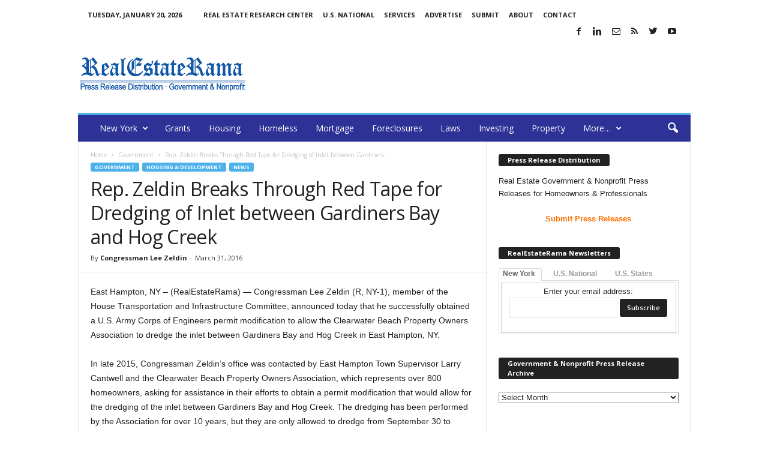

--- FILE ---
content_type: text/html; charset=UTF-8
request_url: https://newyork.realestaterama.com/rep-zeldin-breaks-through-red-tape-for-dredging-of-inlet-between-gardiners-bay-and-hog-creek-ID04201.html
body_size: 16651
content:
<!doctype html >
<!--[if IE 8]>    <html class="ie8" lang="en-US"> <![endif]-->
<!--[if IE 9]>    <html class="ie9" lang="en-US"> <![endif]-->
<!--[if gt IE 8]><!--> <html lang="en-US"> <!--<![endif]-->
<head>
    <title>Rep. Zeldin Breaks Through Red Tape for Dredging of Inlet between Gardiners Bay and Hog Creek | New York  RealEstateRama</title>
    <meta charset="UTF-8" />
    <meta name="viewport" content="width=device-width, initial-scale=1.0">
    <link rel="pingback" href="https://newyork.realestaterama.com/xmlrpc.php" />
    <link rel="icon" type="image/png" href="https://alabama.realestaterama.com/fav_rer-16-16.jpg"><link rel='dns-prefetch' href='//fonts.googleapis.com' />
<link rel='dns-prefetch' href='//s.w.org' />
<link rel='stylesheet' id='wp-block-library-css'  href='https://newyork.realestaterama.com/wp-includes/css/dist/block-library/style.min.css?ver=5.3.20' type='text/css' media='all' />
<link rel='stylesheet' id='google-fonts-style-css'  href='https://fonts.googleapis.com/css?family=Open+Sans%3A400%2C600%2C700%7CRoboto+Condensed%3A400%2C500%2C700&#038;display=swap&#038;ver=4.9.3' type='text/css' media='all' />
<link rel='stylesheet' id='td-theme-css'  href='https://newyork.realestaterama.com/wp-content/themes/nmny/style.css?ver=4.9.3' type='text/css' media='all' />
<style id='td-theme-inline-css' type='text/css'>
    
        @media (max-width: 767px) {
            .td-header-desktop-wrap {
                display: none;
            }
        }
        @media (min-width: 767px) {
            .td-header-mobile-wrap {
                display: none;
            }
        }
    
	
</style>
<link rel='stylesheet' id='td-legacy-framework-front-style-css'  href='https://newyork.realestaterama.com/wp-content/plugins/td-composer/legacy/Newsmag/assets/css/td_legacy_main.css?ver=1635eff777f3f984f6e7620a0dd3902b' type='text/css' media='all' />
<script type='text/javascript' src='https://newyork.realestaterama.com/wp-includes/js/jquery/jquery.js?ver=1.12.4-wp'></script>
<script type='text/javascript' src='https://newyork.realestaterama.com/wp-includes/js/jquery/jquery-migrate.min.js?ver=1.4.1'></script>
<link rel="canonical" href="https://newyork.realestaterama.com/rep-zeldin-breaks-through-red-tape-for-dredging-of-inlet-between-gardiners-bay-and-hog-creek-ID04201.html" />
<!--[if lt IE 9]><script src="https://cdnjs.cloudflare.com/ajax/libs/html5shiv/3.7.3/html5shiv.js"></script><![endif]-->
    			<script>
				window.tdwGlobal = {"adminUrl":"https:\/\/newyork.realestaterama.com\/wp-admin\/","wpRestNonce":"4dc0a599e7","wpRestUrl":"https:\/\/newyork.realestaterama.com\/wp-json\/","permalinkStructure":"\/%postname%-ID0%post_id%.html"};
			</script>
			
<!-- JS generated by theme -->

<script>
    
    

	    var tdBlocksArray = []; //here we store all the items for the current page

	    //td_block class - each ajax block uses a object of this class for requests
	    function tdBlock() {
		    this.id = '';
		    this.block_type = 1; //block type id (1-234 etc)
		    this.atts = '';
		    this.td_column_number = '';
		    this.td_current_page = 1; //
		    this.post_count = 0; //from wp
		    this.found_posts = 0; //from wp
		    this.max_num_pages = 0; //from wp
		    this.td_filter_value = ''; //current live filter value
		    this.is_ajax_running = false;
		    this.td_user_action = ''; // load more or infinite loader (used by the animation)
		    this.header_color = '';
		    this.ajax_pagination_infinite_stop = ''; //show load more at page x
	    }


        // td_js_generator - mini detector
        (function(){
            var htmlTag = document.getElementsByTagName("html")[0];

	        if ( navigator.userAgent.indexOf("MSIE 10.0") > -1 ) {
                htmlTag.className += ' ie10';
            }

            if ( !!navigator.userAgent.match(/Trident.*rv\:11\./) ) {
                htmlTag.className += ' ie11';
            }

	        if ( navigator.userAgent.indexOf("Edge") > -1 ) {
                htmlTag.className += ' ieEdge';
            }

            if ( /(iPad|iPhone|iPod)/g.test(navigator.userAgent) ) {
                htmlTag.className += ' td-md-is-ios';
            }

            var user_agent = navigator.userAgent.toLowerCase();
            if ( user_agent.indexOf("android") > -1 ) {
                htmlTag.className += ' td-md-is-android';
            }

            if ( -1 !== navigator.userAgent.indexOf('Mac OS X')  ) {
                htmlTag.className += ' td-md-is-os-x';
            }

            if ( /chrom(e|ium)/.test(navigator.userAgent.toLowerCase()) ) {
               htmlTag.className += ' td-md-is-chrome';
            }

            if ( -1 !== navigator.userAgent.indexOf('Firefox') ) {
                htmlTag.className += ' td-md-is-firefox';
            }

            if ( -1 !== navigator.userAgent.indexOf('Safari') && -1 === navigator.userAgent.indexOf('Chrome') ) {
                htmlTag.className += ' td-md-is-safari';
            }

            if( -1 !== navigator.userAgent.indexOf('IEMobile') ){
                htmlTag.className += ' td-md-is-iemobile';
            }

        })();




        var tdLocalCache = {};

        ( function () {
            "use strict";

            tdLocalCache = {
                data: {},
                remove: function (resource_id) {
                    delete tdLocalCache.data[resource_id];
                },
                exist: function (resource_id) {
                    return tdLocalCache.data.hasOwnProperty(resource_id) && tdLocalCache.data[resource_id] !== null;
                },
                get: function (resource_id) {
                    return tdLocalCache.data[resource_id];
                },
                set: function (resource_id, cachedData) {
                    tdLocalCache.remove(resource_id);
                    tdLocalCache.data[resource_id] = cachedData;
                }
            };
        })();

    
    
var td_viewport_interval_list=[{"limitBottom":767,"sidebarWidth":251},{"limitBottom":1023,"sidebarWidth":339}];
var td_animation_stack_effect="type0";
var tds_animation_stack=true;
var td_animation_stack_specific_selectors=".entry-thumb, img";
var td_animation_stack_general_selectors=".td-animation-stack img, .td-animation-stack .entry-thumb, .post img";
var tdc_is_installed="yes";
var td_ajax_url="https:\/\/newyork.realestaterama.com\/wp-admin\/admin-ajax.php?td_theme_name=Newsmag&v=4.9.3";
var td_get_template_directory_uri="https:\/\/newyork.realestaterama.com\/wp-content\/plugins\/td-composer\/legacy\/common";
var tds_snap_menu="";
var tds_logo_on_sticky="";
var tds_header_style="";
var td_please_wait="Please wait...";
var td_email_user_pass_incorrect="User or password incorrect!";
var td_email_user_incorrect="Email or username incorrect!";
var td_email_incorrect="Email incorrect!";
var tds_more_articles_on_post_enable="";
var tds_more_articles_on_post_time_to_wait="";
var tds_more_articles_on_post_pages_distance_from_top=0;
var tds_theme_color_site_wide="#4db2ec";
var tds_smart_sidebar="enabled";
var tdThemeName="Newsmag";
var td_magnific_popup_translation_tPrev="Previous (Left arrow key)";
var td_magnific_popup_translation_tNext="Next (Right arrow key)";
var td_magnific_popup_translation_tCounter="%curr% of %total%";
var td_magnific_popup_translation_ajax_tError="The content from %url% could not be loaded.";
var td_magnific_popup_translation_image_tError="The image #%curr% could not be loaded.";
var tdBlockNonce="92d890e4d1";
var tdDateNamesI18n={"month_names":["January","February","March","April","May","June","July","August","September","October","November","December"],"month_names_short":["Jan","Feb","Mar","Apr","May","Jun","Jul","Aug","Sep","Oct","Nov","Dec"],"day_names":["Sunday","Monday","Tuesday","Wednesday","Thursday","Friday","Saturday"],"day_names_short":["Sun","Mon","Tue","Wed","Thu","Fri","Sat"]};
var td_ad_background_click_link="";
var td_ad_background_click_target="";
</script>


<!-- Header style compiled by theme -->

<style>
    
.td-header-main-menu {
        background-color: #2e3296;
    }

    
    .td_module_10 .td-module-title a {
    	color: #1357a8;
    }
    
    .sf-menu > .td-menu-item > a {
        font-weight:normal;
	text-transform:none;
	
    }
    
    .td-excerpt,
    .td-module-excerpt {
        font-size:12px;
	
    }
</style>

<script>
  (function(i,s,o,g,r,a,m){i['GoogleAnalyticsObject']=r;i[r]=i[r]||function(){
  (i[r].q=i[r].q||[]).push(arguments)},i[r].l=1*new Date();a=s.createElement(o),
  m=s.getElementsByTagName(o)[0];a.async=1;a.src=g;m.parentNode.insertBefore(a,m)
  })(window,document,'script','https://www.google-analytics.com/analytics.js','ga');

  ga('create', 'UA-2084403-13', 'auto');
  ga('create', 'UA-2084403-1', 'auto', 'clientTracker');
  ga('send', 'pageview');
  ga('clientTracker.send', 'pageview');

</script>


<script type="application/ld+json">
    {
        "@context": "http://schema.org",
        "@type": "BreadcrumbList",
        "itemListElement": [
            {
                "@type": "ListItem",
                "position": 1,
                "item": {
                    "@type": "WebSite",
                    "@id": "https://newyork.realestaterama.com/",
                    "name": "Home"
                }
            },
            {
                "@type": "ListItem",
                "position": 2,
                    "item": {
                    "@type": "WebPage",
                    "@id": "https://newyork.realestaterama.com/government-2",
                    "name": "Government"
                }
            }
            ,{
                "@type": "ListItem",
                "position": 3,
                    "item": {
                    "@type": "WebPage",
                    "@id": "https://newyork.realestaterama.com/rep-zeldin-breaks-through-red-tape-for-dredging-of-inlet-between-gardiners-bay-and-hog-creek-ID04201.html",
                    "name": "Rep. Zeldin Breaks Through Red Tape for Dredging of Inlet between Gardiners..."                                
                }
            }    
        ]
    }
</script>
	<style id="tdw-css-placeholder"></style></head>

<body class="post-template-default single single-post postid-4201 single-format-standard rep-zeldin-breaks-through-red-tape-for-dredging-of-inlet-between-gardiners-bay-and-hog-creek global-block-template-1 td-animation-stack-type0 td-full-layout" itemscope="itemscope" itemtype="https://schema.org/WebPage">

        <div class="td-scroll-up"><i class="td-icon-menu-up"></i></div>

    <div class="td-menu-background"></div>
<div id="td-mobile-nav">
    <div class="td-mobile-container">
        <!-- mobile menu top section -->
        <div class="td-menu-socials-wrap">
            <!-- socials -->
            <div class="td-menu-socials">
                
        <span class="td-social-icon-wrap">
            <a target="_blank" href="https://www.facebook.com/RealEstateRama/" title="Facebook">
                <i class="td-icon-font td-icon-facebook"></i>
            </a>
        </span>
        <span class="td-social-icon-wrap">
            <a target="_blank" href="https://www.linkedin.com/in/realestaterama" title="Linkedin">
                <i class="td-icon-font td-icon-linkedin"></i>
            </a>
        </span>
        <span class="td-social-icon-wrap">
            <a target="_blank" href="https://groups.google.com/forum/#!forum/government-and-public-real-estate-news/join" title="Mail">
                <i class="td-icon-font td-icon-mail-1"></i>
            </a>
        </span>
        <span class="td-social-icon-wrap">
            <a target="_blank" href="/feed" title="RSS">
                <i class="td-icon-font td-icon-rss"></i>
            </a>
        </span>
        <span class="td-social-icon-wrap">
            <a target="_blank" href="https://twitter.com/realestaterama" title="Twitter">
                <i class="td-icon-font td-icon-twitter"></i>
            </a>
        </span>
        <span class="td-social-icon-wrap">
            <a target="_blank" href="https://www.youtube.com/channel/UCSRDjKM1GChsJD-6WuxvuuQ" title="Youtube">
                <i class="td-icon-font td-icon-youtube"></i>
            </a>
        </span>            </div>
            <!-- close button -->
            <div class="td-mobile-close">
                <a href="#"><i class="td-icon-close-mobile"></i></a>
            </div>
        </div>

        <!-- login section -->
        
        <!-- menu section -->
        <div class="td-mobile-content">
            <div class="menu-main-menu-container"><ul id="menu-main-menu" class="td-mobile-main-menu"><li id="menu-item-4568" class="menu-item menu-item-type-custom menu-item-object-custom menu-item-home menu-item-has-children menu-item-first menu-item-4568"><a href="https://newyork.realestaterama.com/">New York<i class="td-icon-menu-right td-element-after"></i></a>
<ul class="sub-menu">
	<li id="menu-item-4573" class="menu-item menu-item-type-custom menu-item-object-custom menu-item-4573"><a href="http://www.realestaterama.com/">U.S. National</a></li>
	<li id="menu-item-4898" class="menu-item menu-item-type-custom menu-item-object-custom menu-item-4898"><a href="http://states.realestaterama.com/">U.S. States</a></li>
	<li id="menu-item-4574" class="menu-item menu-item-type-custom menu-item-object-custom menu-item-4574"><a href="https://alabama.realestaterama.com/">Alabama</a></li>
	<li id="menu-item-4575" class="menu-item menu-item-type-custom menu-item-object-custom menu-item-4575"><a href="https://alaska.realestaterama.com/">Alaska</a></li>
	<li id="menu-item-4576" class="menu-item menu-item-type-custom menu-item-object-custom menu-item-4576"><a href="https://arizona.realestaterama.com">Arizona</a></li>
	<li id="menu-item-4577" class="menu-item menu-item-type-custom menu-item-object-custom menu-item-4577"><a href="https://arkansas.realestaterama.com/">Arkansas</a></li>
	<li id="menu-item-4569" class="menu-item menu-item-type-custom menu-item-object-custom menu-item-4569"><a href="https://california.realestaterama.com/">California</a></li>
	<li id="menu-item-4578" class="menu-item menu-item-type-custom menu-item-object-custom menu-item-4578"><a href="https://colorado.realestaterama.com/">Colorado</a></li>
	<li id="menu-item-4579" class="menu-item menu-item-type-custom menu-item-object-custom menu-item-4579"><a href="https://connecticut.realestaterama.com/">Connecticut</a></li>
	<li id="menu-item-4580" class="menu-item menu-item-type-custom menu-item-object-custom menu-item-4580"><a href="https://delaware.realestaterama.com/">Delaware</a></li>
	<li id="menu-item-4570" class="menu-item menu-item-type-custom menu-item-object-custom menu-item-4570"><a href="https://florida.realestaterama.com/">Florida</a></li>
	<li id="menu-item-4581" class="menu-item menu-item-type-custom menu-item-object-custom menu-item-4581"><a href="https://georgia.realestaterama.com/">Georgia</a></li>
	<li id="menu-item-4582" class="menu-item menu-item-type-custom menu-item-object-custom menu-item-4582"><a href="https://hawaii.realestaterama.com/">Hawaii</a></li>
	<li id="menu-item-4583" class="menu-item menu-item-type-custom menu-item-object-custom menu-item-4583"><a href="https://idaho.realestaterama.com/">Idaho</a></li>
	<li id="menu-item-4584" class="menu-item menu-item-type-custom menu-item-object-custom menu-item-4584"><a href="https://illinois.realestaterama.com/">Illinois</a></li>
	<li id="menu-item-4585" class="menu-item menu-item-type-custom menu-item-object-custom menu-item-4585"><a href="https://indiana.realestaterama.com/">Indiana</a></li>
	<li id="menu-item-4586" class="menu-item menu-item-type-custom menu-item-object-custom menu-item-4586"><a href="https://iowa.realestaterama.com/">Iowa</a></li>
	<li id="menu-item-4587" class="menu-item menu-item-type-custom menu-item-object-custom menu-item-4587"><a href="https://kansas.realestaterama.com/">Kansas</a></li>
	<li id="menu-item-4588" class="menu-item menu-item-type-custom menu-item-object-custom menu-item-4588"><a href="https://kentucky.realestaterama.com/">Kentucky</a></li>
	<li id="menu-item-4589" class="menu-item menu-item-type-custom menu-item-object-custom menu-item-4589"><a href="https://louisiana.realestaterama.com/">Louisiana</a></li>
	<li id="menu-item-4590" class="menu-item menu-item-type-custom menu-item-object-custom menu-item-4590"><a href="https://maine.realestaterama.com/">Maine</a></li>
	<li id="menu-item-4591" class="menu-item menu-item-type-custom menu-item-object-custom menu-item-4591"><a href="https://maryland.realestaterama.com/">Maryland</a></li>
	<li id="menu-item-4592" class="menu-item menu-item-type-custom menu-item-object-custom menu-item-4592"><a href="https://massachusetts.realestaterama.com/">Massachusetts</a></li>
	<li id="menu-item-4593" class="menu-item menu-item-type-custom menu-item-object-custom menu-item-4593"><a href="https://michigan.realestaterama.com/">Michigan</a></li>
	<li id="menu-item-4594" class="menu-item menu-item-type-custom menu-item-object-custom menu-item-4594"><a href="https://minnesota.realestaterama.com/">Minnesota</a></li>
	<li id="menu-item-4595" class="menu-item menu-item-type-custom menu-item-object-custom menu-item-4595"><a href="https://mississippi.realestaterama.com/">Mississippi</a></li>
	<li id="menu-item-4596" class="menu-item menu-item-type-custom menu-item-object-custom menu-item-4596"><a href="https://missouri.realestaterama.com/">Missouri</a></li>
	<li id="menu-item-4597" class="menu-item menu-item-type-custom menu-item-object-custom menu-item-4597"><a href="https://montana.realestaterama.com/">Montana</a></li>
	<li id="menu-item-4598" class="menu-item menu-item-type-custom menu-item-object-custom menu-item-4598"><a href="https://nebraska.realestaterama.com/">Nebraska</a></li>
	<li id="menu-item-4599" class="menu-item menu-item-type-custom menu-item-object-custom menu-item-4599"><a href="https://nevada.realestaterama.com/">Nevada</a></li>
	<li id="menu-item-4600" class="menu-item menu-item-type-custom menu-item-object-custom menu-item-4600"><a href="https://newhampshire.realestaterama.com/">New Hampshire</a></li>
	<li id="menu-item-4571" class="menu-item menu-item-type-custom menu-item-object-custom menu-item-4571"><a href="https://newjersey.realestaterama.com/">New Jersey</a></li>
	<li id="menu-item-4601" class="menu-item menu-item-type-custom menu-item-object-custom menu-item-4601"><a href="https://newmexico.realestaterama.com/">New Mexico</a></li>
	<li id="menu-item-4572" class="menu-item menu-item-type-custom menu-item-object-custom menu-item-home menu-item-4572"><a href="https://newyork.realestaterama.com/">New York</a></li>
	<li id="menu-item-4602" class="menu-item menu-item-type-custom menu-item-object-custom menu-item-4602"><a href="https://northcarolina.realestaterama.com/">North Carolina</a></li>
	<li id="menu-item-4603" class="menu-item menu-item-type-custom menu-item-object-custom menu-item-4603"><a href="https://northdakota.realestaterama.com/">North Dakota</a></li>
	<li id="menu-item-4604" class="menu-item menu-item-type-custom menu-item-object-custom menu-item-4604"><a href="https://ohio.realestaterama.com/">Ohio</a></li>
	<li id="menu-item-4605" class="menu-item menu-item-type-custom menu-item-object-custom menu-item-4605"><a href="https://oklahoma.realestaterama.com/">Oklahoma</a></li>
	<li id="menu-item-4606" class="menu-item menu-item-type-custom menu-item-object-custom menu-item-4606"><a href="https://oregon.realestaterama.com/">Oregon</a></li>
	<li id="menu-item-4607" class="menu-item menu-item-type-custom menu-item-object-custom menu-item-4607"><a href="http://pennsylvania.realestaterama.com/">Pennsylvania</a></li>
	<li id="menu-item-4608" class="menu-item menu-item-type-custom menu-item-object-custom menu-item-4608"><a href="http://rhodeisland.realestaterama.com/">Rhode Island</a></li>
	<li id="menu-item-4609" class="menu-item menu-item-type-custom menu-item-object-custom menu-item-4609"><a href="http://southcarolina.realestaterama.com/">South Carolina</a></li>
	<li id="menu-item-4610" class="menu-item menu-item-type-custom menu-item-object-custom menu-item-4610"><a href="http://southdakota.realestaterama.com/">South Dakota</a></li>
	<li id="menu-item-4611" class="menu-item menu-item-type-custom menu-item-object-custom menu-item-4611"><a href="http://tennessee.realestaterama.com/">Tennessee</a></li>
	<li id="menu-item-4612" class="menu-item menu-item-type-custom menu-item-object-custom menu-item-4612"><a href="http://texas.realestaterama.com/">Texas</a></li>
	<li id="menu-item-4613" class="menu-item menu-item-type-custom menu-item-object-custom menu-item-4613"><a href="http://utah.realestaterama.com/">Utah</a></li>
	<li id="menu-item-4614" class="menu-item menu-item-type-custom menu-item-object-custom menu-item-4614"><a href="http://vermont.realestaterama.com/">Vermont</a></li>
	<li id="menu-item-4615" class="menu-item menu-item-type-custom menu-item-object-custom menu-item-4615"><a href="http://virginia.realestaterama.com/">Virginia</a></li>
	<li id="menu-item-4616" class="menu-item menu-item-type-custom menu-item-object-custom menu-item-4616"><a href="http://washington.realestaterama.com/">Washington</a></li>
	<li id="menu-item-4617" class="menu-item menu-item-type-custom menu-item-object-custom menu-item-4617"><a href="http://westvirginia.realestaterama.com/">West Virginia</a></li>
	<li id="menu-item-4618" class="menu-item menu-item-type-custom menu-item-object-custom menu-item-4618"><a href="http://wisconsin.realestaterama.com/">Wisconsin</a></li>
	<li id="menu-item-4619" class="menu-item menu-item-type-custom menu-item-object-custom menu-item-4619"><a href="http://wyoming.realestaterama.com/">Wyoming</a></li>
</ul>
</li>
<li id="menu-item-4560" class="menu-item menu-item-type-taxonomy menu-item-object-category menu-item-4560"><a href="https://newyork.realestaterama.com/grants">Grants</a></li>
<li id="menu-item-4547" class="menu-item menu-item-type-taxonomy menu-item-object-category current-post-ancestor current-menu-parent current-post-parent menu-item-4547"><a title="Housing &#038; Development" href="https://newyork.realestaterama.com/housing-development">Housing</a></li>
<li id="menu-item-4561" class="menu-item menu-item-type-taxonomy menu-item-object-category menu-item-4561"><a title="Homeless &#038; Crisis Assistance" href="https://newyork.realestaterama.com/homeless-crisis-assistance">Homeless</a></li>
<li id="menu-item-4549" class="menu-item menu-item-type-taxonomy menu-item-object-category menu-item-4549"><a href="https://newyork.realestaterama.com/mortgage">Mortgage</a></li>
<li id="menu-item-4559" class="menu-item menu-item-type-taxonomy menu-item-object-category menu-item-4559"><a href="https://newyork.realestaterama.com/foreclosures">Foreclosures</a></li>
<li id="menu-item-4562" class="menu-item menu-item-type-taxonomy menu-item-object-category menu-item-4562"><a title="Laws &#038; Taxes" href="https://newyork.realestaterama.com/laws-taxes">Laws</a></li>
<li id="menu-item-4551" class="menu-item menu-item-type-taxonomy menu-item-object-category menu-item-4551"><a href="https://newyork.realestaterama.com/investing">Investing</a></li>
<li id="menu-item-4548" class="menu-item menu-item-type-taxonomy menu-item-object-category menu-item-4548"><a href="https://newyork.realestaterama.com/property-rentals-transactions">Property</a></li>
<li id="menu-item-4564" class="menu-item menu-item-type-custom menu-item-object-custom menu-item-has-children menu-item-4564"><a title="More categories:">More&#8230;<i class="td-icon-menu-right td-element-after"></i></a>
<ul class="sub-menu">
	<li id="menu-item-4565" class="menu-item menu-item-type-taxonomy menu-item-object-category menu-item-4565"><a href="https://newyork.realestaterama.com/education-training">Education &#038; Training</a></li>
	<li id="menu-item-4566" class="menu-item menu-item-type-taxonomy menu-item-object-category menu-item-4566"><a href="https://newyork.realestaterama.com/green-home">Green Home</a></li>
	<li id="menu-item-4567" class="menu-item menu-item-type-taxonomy menu-item-object-category menu-item-4567"><a href="https://newyork.realestaterama.com/insurance">Insurance</a></li>
	<li id="menu-item-4563" class="menu-item menu-item-type-taxonomy menu-item-object-category menu-item-4563"><a title="Marketing &#038; Statistics" href="https://newyork.realestaterama.com/marketing-statistics">Marketing &#038; Statistics</a></li>
	<li id="menu-item-4550" class="menu-item menu-item-type-taxonomy menu-item-object-category menu-item-4550"><a href="https://newyork.realestaterama.com/technology">Technology</a></li>
</ul>
</li>
</ul></div>        </div>
    </div>

    <!-- register/login section -->
            <div id="login-form-mobile" class="td-register-section">
            
            <div id="td-login-mob" class="td-login-animation td-login-hide-mob">
            	<!-- close button -->
	            <div class="td-login-close">
	                <a href="#" class="td-back-button"><i class="td-icon-read-down"></i></a>
	                <div class="td-login-title">Sign in</div>
	                <!-- close button -->
		            <div class="td-mobile-close">
		                <a href="#"><i class="td-icon-close-mobile"></i></a>
		            </div>
	            </div>
	            <div class="td-login-form-wrap">
	                <div class="td-login-panel-title"><span>Welcome!</span>Log into your account</div>
	                <div class="td_display_err"></div>
	                <div class="td-login-inputs"><input class="td-login-input" type="text" name="login_email" id="login_email-mob" value="" required><label>your username</label></div>
	                <div class="td-login-inputs"><input class="td-login-input" type="password" name="login_pass" id="login_pass-mob" value="" required><label>your password</label></div>
	                <input type="button" name="login_button" id="login_button-mob" class="td-login-button" value="LOG IN">
	                <div class="td-login-info-text"><a href="#" id="forgot-pass-link-mob">Forgot your password?</a></div>
	                
	                
                </div>
            </div>

            

            <div id="td-forgot-pass-mob" class="td-login-animation td-login-hide-mob">
                <!-- close button -->
	            <div class="td-forgot-pass-close">
	                <a href="#" class="td-back-button"><i class="td-icon-read-down"></i></a>
	                <div class="td-login-title">Password recovery</div>
	            </div>
	            <div class="td-login-form-wrap">
	                <div class="td-login-panel-title">Recover your password</div>
	                <div class="td_display_err"></div>
	                <div class="td-login-inputs"><input class="td-login-input" type="text" name="forgot_email" id="forgot_email-mob" value="" required><label>your email</label></div>
	                <input type="button" name="forgot_button" id="forgot_button-mob" class="td-login-button" value="Send My Pass">
                </div>
            </div>
        </div>
    </div>    <div class="td-search-background"></div>
<div class="td-search-wrap-mob">
	<div class="td-drop-down-search">
		<form method="get" class="td-search-form" action="https://newyork.realestaterama.com/">
			<!-- close button -->
			<div class="td-search-close">
				<a href="#"><i class="td-icon-close-mobile"></i></a>
			</div>
			<div role="search" class="td-search-input">
				<span>Search</span>
				<input id="td-header-search-mob" type="text" value="" name="s" autocomplete="off" />
			</div>
		</form>
		<div id="td-aj-search-mob"></div>
	</div>
</div>

    <div id="td-outer-wrap">
    
        <div class="td-outer-container">
        
            <!--
Header style 1
-->

<div class="td-header-container td-header-wrap td-header-style-1">
    <div class="td-header-row td-header-top-menu">
        
    <div class="td-top-bar-container top-bar-style-1">
        <div class="td-header-sp-top-menu">

            <div class="td_data_time">
            <div >

                Tuesday, January 20, 2026
            </div>
        </div>
    <div class="menu-top-container"><ul id="menu-status-menu" class="top-header-menu"><li id="menu-item-4558" class="menu-item menu-item-type-custom menu-item-object-custom menu-item-first td-menu-item td-normal-menu menu-item-4558"><a href="http://www.ifossicker.com/realestaterama/real-estate/">Real Estate Research Center</a></li>
<li id="menu-item-4557" class="menu-item menu-item-type-custom menu-item-object-custom td-menu-item td-normal-menu menu-item-4557"><a href="http://www.realestaterama.com/">U.S. National</a></li>
<li id="menu-item-4556" class="menu-item menu-item-type-custom menu-item-object-custom td-menu-item td-normal-menu menu-item-4556"><a href="http://www.realestaterama.com/services/">Services</a></li>
<li id="menu-item-4555" class="menu-item menu-item-type-custom menu-item-object-custom td-menu-item td-normal-menu menu-item-4555"><a href="http://www.realestaterama.com/advertise/">Advertise</a></li>
<li id="menu-item-4554" class="menu-item menu-item-type-custom menu-item-object-custom td-menu-item td-normal-menu menu-item-4554"><a href="http://submit.realestaterama.com/">Submit</a></li>
<li id="menu-item-4553" class="menu-item menu-item-type-custom menu-item-object-custom td-menu-item td-normal-menu menu-item-4553"><a href="http://www.realestaterama.com/about/">About</a></li>
<li id="menu-item-4552" class="menu-item menu-item-type-custom menu-item-object-custom td-menu-item td-normal-menu menu-item-4552"><a href="http://www.realestaterama.com/contact-us/">Contact</a></li>
</ul></div></div>            <div class="td-header-sp-top-widget">
        
        <span class="td-social-icon-wrap">
            <a target="_blank" href="https://www.facebook.com/RealEstateRama/" title="Facebook">
                <i class="td-icon-font td-icon-facebook"></i>
            </a>
        </span>
        <span class="td-social-icon-wrap">
            <a target="_blank" href="https://www.linkedin.com/in/realestaterama" title="Linkedin">
                <i class="td-icon-font td-icon-linkedin"></i>
            </a>
        </span>
        <span class="td-social-icon-wrap">
            <a target="_blank" href="https://groups.google.com/forum/#!forum/government-and-public-real-estate-news/join" title="Mail">
                <i class="td-icon-font td-icon-mail-1"></i>
            </a>
        </span>
        <span class="td-social-icon-wrap">
            <a target="_blank" href="/feed" title="RSS">
                <i class="td-icon-font td-icon-rss"></i>
            </a>
        </span>
        <span class="td-social-icon-wrap">
            <a target="_blank" href="https://twitter.com/realestaterama" title="Twitter">
                <i class="td-icon-font td-icon-twitter"></i>
            </a>
        </span>
        <span class="td-social-icon-wrap">
            <a target="_blank" href="https://www.youtube.com/channel/UCSRDjKM1GChsJD-6WuxvuuQ" title="Youtube">
                <i class="td-icon-font td-icon-youtube"></i>
            </a>
        </span>    </div>
        </div>

<!-- LOGIN MODAL -->

                <div  id="login-form" class="white-popup-block mfp-hide mfp-with-anim">
                    <div class="td-login-wrap">
                        <a href="#" class="td-back-button"><i class="td-icon-modal-back"></i></a>
                        <div id="td-login-div" class="td-login-form-div td-display-block">
                            <div class="td-login-panel-title">Sign in</div>
                            <div class="td-login-panel-descr">Welcome! Log into your account</div>
                            <div class="td_display_err"></div>
                            <div class="td-login-inputs"><input class="td-login-input" type="text" name="login_email" id="login_email" value="" required><label>your username</label></div>
	                        <div class="td-login-inputs"><input class="td-login-input" type="password" name="login_pass" id="login_pass" value="" required><label>your password</label></div>
                            <input type="button" name="login_button" id="login_button" class="wpb_button btn td-login-button" value="Login">
                            <div class="td-login-info-text"><a href="#" id="forgot-pass-link">Forgot your password? Get help</a></div>
                            
                            
                        </div>

                        

                         <div id="td-forgot-pass-div" class="td-login-form-div td-display-none">
                            <div class="td-login-panel-title">Password recovery</div>
                            <div class="td-login-panel-descr">Recover your password</div>
                            <div class="td_display_err"></div>
                            <div class="td-login-inputs"><input class="td-login-input" type="text" name="forgot_email" id="forgot_email" value="" required><label>your email</label></div>
                            <input type="button" name="forgot_button" id="forgot_button" class="wpb_button btn td-login-button" value="Send My Password">
                            <div class="td-login-info-text">A password will be e-mailed to you.</div>
                        </div>
                    </div>
                </div>
                    </div>

    <div class="td-header-row td-header-header">
        <div class="td-header-sp-logo">
                        <a class="td-main-logo" href="https://newyork.realestaterama.com/">
                <img src="https://alabama.realestaterama.com/logo_rer-272-90.png" alt="RealEstateRama - Professional Services · Government & Public Policy." title="RealEstateRama - Professional Services · Government & Public Policy."/>
                <span class="td-visual-hidden">New York  RealEstateRama</span>
            </a>
                </div>
        <div class="td-header-sp-rec">
            
<div class="td-header-ad-wrap  td-ad-m td-ad-tp td-ad-p">
    
 <!-- A generated by theme --> 

<script async src="//pagead2.googlesyndication.com/pagead/js/adsbygoogle.js"></script><div class="td-g-rec td-g-rec-id-header tdi_1_2ee td_block_template_1">
<script type="text/javascript">
var td_screen_width = document.body.clientWidth;

                    if ( td_screen_width >= 1024 ) {
                        /* large monitors */
                        document.write('<ins class="adsbygoogle" style="display:inline-block;width:728px;height:90px" data-ad-client="ca-pub-4765318478912403" data-ad-slot="8510941401"></ins>');
                        (adsbygoogle = window.adsbygoogle || []).push({});
                    }
            
                    if ( td_screen_width >= 768  && td_screen_width < 1024 ) {
                        /* portrait tablets */
                        document.write('<ins class="adsbygoogle" style="display:inline-block;width:468px;height:60px" data-ad-client="ca-pub-4765318478912403" data-ad-slot="8510941401"></ins>');
                        (adsbygoogle = window.adsbygoogle || []).push({});
                    }
                
                    if ( td_screen_width < 768 ) {
                        /* Phones */
                        document.write('<ins class="adsbygoogle" style="display:inline-block;width:320px;height:50px" data-ad-client="ca-pub-4765318478912403" data-ad-slot="8510941401"></ins>');
                        (adsbygoogle = window.adsbygoogle || []).push({});
                    }
                </script>
</div>

 <!-- end A --> 



</div>        </div>
    </div>

    <div class="td-header-menu-wrap">
        <div class="td-header-row td-header-border td-header-main-menu">
            <div id="td-header-menu" role="navigation">
    <div id="td-top-mobile-toggle"><a href="#"><i class="td-icon-font td-icon-mobile"></i></a></div>
    <div class="td-main-menu-logo td-logo-in-header">
        		<a class="td-mobile-logo td-sticky-disable" href="https://newyork.realestaterama.com/">
			<img src="https://alabama.realestaterama.com/logo_rer-moblie.png" alt="RealEstateRama - Professional Services · Government & Public Policy." title="RealEstateRama - Professional Services · Government & Public Policy."/>
		</a>
				<a class="td-header-logo td-sticky-disable" href="https://newyork.realestaterama.com/">
			<img src="https://alabama.realestaterama.com/logo_rer-272-90.png" alt="RealEstateRama - Professional Services · Government & Public Policy." title="RealEstateRama - Professional Services · Government & Public Policy."/>
		</a>
		    </div>
    <div class="menu-main-menu-container"><ul id="menu-main-menu-1" class="sf-menu"><li class="menu-item menu-item-type-custom menu-item-object-custom menu-item-home menu-item-has-children menu-item-first td-menu-item td-normal-menu menu-item-4568"><a href="https://newyork.realestaterama.com/">New York</a>
<ul class="sub-menu">
	<li class="menu-item menu-item-type-custom menu-item-object-custom td-menu-item td-normal-menu menu-item-4573"><a href="http://www.realestaterama.com/">U.S. National</a></li>
	<li class="menu-item menu-item-type-custom menu-item-object-custom td-menu-item td-normal-menu menu-item-4898"><a href="http://states.realestaterama.com/">U.S. States</a></li>
	<li class="menu-item menu-item-type-custom menu-item-object-custom td-menu-item td-normal-menu menu-item-4574"><a href="https://alabama.realestaterama.com/">Alabama</a></li>
	<li class="menu-item menu-item-type-custom menu-item-object-custom td-menu-item td-normal-menu menu-item-4575"><a href="https://alaska.realestaterama.com/">Alaska</a></li>
	<li class="menu-item menu-item-type-custom menu-item-object-custom td-menu-item td-normal-menu menu-item-4576"><a href="https://arizona.realestaterama.com">Arizona</a></li>
	<li class="menu-item menu-item-type-custom menu-item-object-custom td-menu-item td-normal-menu menu-item-4577"><a href="https://arkansas.realestaterama.com/">Arkansas</a></li>
	<li class="menu-item menu-item-type-custom menu-item-object-custom td-menu-item td-normal-menu menu-item-4569"><a href="https://california.realestaterama.com/">California</a></li>
	<li class="menu-item menu-item-type-custom menu-item-object-custom td-menu-item td-normal-menu menu-item-4578"><a href="https://colorado.realestaterama.com/">Colorado</a></li>
	<li class="menu-item menu-item-type-custom menu-item-object-custom td-menu-item td-normal-menu menu-item-4579"><a href="https://connecticut.realestaterama.com/">Connecticut</a></li>
	<li class="menu-item menu-item-type-custom menu-item-object-custom td-menu-item td-normal-menu menu-item-4580"><a href="https://delaware.realestaterama.com/">Delaware</a></li>
	<li class="menu-item menu-item-type-custom menu-item-object-custom td-menu-item td-normal-menu menu-item-4570"><a href="https://florida.realestaterama.com/">Florida</a></li>
	<li class="menu-item menu-item-type-custom menu-item-object-custom td-menu-item td-normal-menu menu-item-4581"><a href="https://georgia.realestaterama.com/">Georgia</a></li>
	<li class="menu-item menu-item-type-custom menu-item-object-custom td-menu-item td-normal-menu menu-item-4582"><a href="https://hawaii.realestaterama.com/">Hawaii</a></li>
	<li class="menu-item menu-item-type-custom menu-item-object-custom td-menu-item td-normal-menu menu-item-4583"><a href="https://idaho.realestaterama.com/">Idaho</a></li>
	<li class="menu-item menu-item-type-custom menu-item-object-custom td-menu-item td-normal-menu menu-item-4584"><a href="https://illinois.realestaterama.com/">Illinois</a></li>
	<li class="menu-item menu-item-type-custom menu-item-object-custom td-menu-item td-normal-menu menu-item-4585"><a href="https://indiana.realestaterama.com/">Indiana</a></li>
	<li class="menu-item menu-item-type-custom menu-item-object-custom td-menu-item td-normal-menu menu-item-4586"><a href="https://iowa.realestaterama.com/">Iowa</a></li>
	<li class="menu-item menu-item-type-custom menu-item-object-custom td-menu-item td-normal-menu menu-item-4587"><a href="https://kansas.realestaterama.com/">Kansas</a></li>
	<li class="menu-item menu-item-type-custom menu-item-object-custom td-menu-item td-normal-menu menu-item-4588"><a href="https://kentucky.realestaterama.com/">Kentucky</a></li>
	<li class="menu-item menu-item-type-custom menu-item-object-custom td-menu-item td-normal-menu menu-item-4589"><a href="https://louisiana.realestaterama.com/">Louisiana</a></li>
	<li class="menu-item menu-item-type-custom menu-item-object-custom td-menu-item td-normal-menu menu-item-4590"><a href="https://maine.realestaterama.com/">Maine</a></li>
	<li class="menu-item menu-item-type-custom menu-item-object-custom td-menu-item td-normal-menu menu-item-4591"><a href="https://maryland.realestaterama.com/">Maryland</a></li>
	<li class="menu-item menu-item-type-custom menu-item-object-custom td-menu-item td-normal-menu menu-item-4592"><a href="https://massachusetts.realestaterama.com/">Massachusetts</a></li>
	<li class="menu-item menu-item-type-custom menu-item-object-custom td-menu-item td-normal-menu menu-item-4593"><a href="https://michigan.realestaterama.com/">Michigan</a></li>
	<li class="menu-item menu-item-type-custom menu-item-object-custom td-menu-item td-normal-menu menu-item-4594"><a href="https://minnesota.realestaterama.com/">Minnesota</a></li>
	<li class="menu-item menu-item-type-custom menu-item-object-custom td-menu-item td-normal-menu menu-item-4595"><a href="https://mississippi.realestaterama.com/">Mississippi</a></li>
	<li class="menu-item menu-item-type-custom menu-item-object-custom td-menu-item td-normal-menu menu-item-4596"><a href="https://missouri.realestaterama.com/">Missouri</a></li>
	<li class="menu-item menu-item-type-custom menu-item-object-custom td-menu-item td-normal-menu menu-item-4597"><a href="https://montana.realestaterama.com/">Montana</a></li>
	<li class="menu-item menu-item-type-custom menu-item-object-custom td-menu-item td-normal-menu menu-item-4598"><a href="https://nebraska.realestaterama.com/">Nebraska</a></li>
	<li class="menu-item menu-item-type-custom menu-item-object-custom td-menu-item td-normal-menu menu-item-4599"><a href="https://nevada.realestaterama.com/">Nevada</a></li>
	<li class="menu-item menu-item-type-custom menu-item-object-custom td-menu-item td-normal-menu menu-item-4600"><a href="https://newhampshire.realestaterama.com/">New Hampshire</a></li>
	<li class="menu-item menu-item-type-custom menu-item-object-custom td-menu-item td-normal-menu menu-item-4571"><a href="https://newjersey.realestaterama.com/">New Jersey</a></li>
	<li class="menu-item menu-item-type-custom menu-item-object-custom td-menu-item td-normal-menu menu-item-4601"><a href="https://newmexico.realestaterama.com/">New Mexico</a></li>
	<li class="menu-item menu-item-type-custom menu-item-object-custom menu-item-home td-menu-item td-normal-menu menu-item-4572"><a href="https://newyork.realestaterama.com/">New York</a></li>
	<li class="menu-item menu-item-type-custom menu-item-object-custom td-menu-item td-normal-menu menu-item-4602"><a href="https://northcarolina.realestaterama.com/">North Carolina</a></li>
	<li class="menu-item menu-item-type-custom menu-item-object-custom td-menu-item td-normal-menu menu-item-4603"><a href="https://northdakota.realestaterama.com/">North Dakota</a></li>
	<li class="menu-item menu-item-type-custom menu-item-object-custom td-menu-item td-normal-menu menu-item-4604"><a href="https://ohio.realestaterama.com/">Ohio</a></li>
	<li class="menu-item menu-item-type-custom menu-item-object-custom td-menu-item td-normal-menu menu-item-4605"><a href="https://oklahoma.realestaterama.com/">Oklahoma</a></li>
	<li class="menu-item menu-item-type-custom menu-item-object-custom td-menu-item td-normal-menu menu-item-4606"><a href="https://oregon.realestaterama.com/">Oregon</a></li>
	<li class="menu-item menu-item-type-custom menu-item-object-custom td-menu-item td-normal-menu menu-item-4607"><a href="http://pennsylvania.realestaterama.com/">Pennsylvania</a></li>
	<li class="menu-item menu-item-type-custom menu-item-object-custom td-menu-item td-normal-menu menu-item-4608"><a href="http://rhodeisland.realestaterama.com/">Rhode Island</a></li>
	<li class="menu-item menu-item-type-custom menu-item-object-custom td-menu-item td-normal-menu menu-item-4609"><a href="http://southcarolina.realestaterama.com/">South Carolina</a></li>
	<li class="menu-item menu-item-type-custom menu-item-object-custom td-menu-item td-normal-menu menu-item-4610"><a href="http://southdakota.realestaterama.com/">South Dakota</a></li>
	<li class="menu-item menu-item-type-custom menu-item-object-custom td-menu-item td-normal-menu menu-item-4611"><a href="http://tennessee.realestaterama.com/">Tennessee</a></li>
	<li class="menu-item menu-item-type-custom menu-item-object-custom td-menu-item td-normal-menu menu-item-4612"><a href="http://texas.realestaterama.com/">Texas</a></li>
	<li class="menu-item menu-item-type-custom menu-item-object-custom td-menu-item td-normal-menu menu-item-4613"><a href="http://utah.realestaterama.com/">Utah</a></li>
	<li class="menu-item menu-item-type-custom menu-item-object-custom td-menu-item td-normal-menu menu-item-4614"><a href="http://vermont.realestaterama.com/">Vermont</a></li>
	<li class="menu-item menu-item-type-custom menu-item-object-custom td-menu-item td-normal-menu menu-item-4615"><a href="http://virginia.realestaterama.com/">Virginia</a></li>
	<li class="menu-item menu-item-type-custom menu-item-object-custom td-menu-item td-normal-menu menu-item-4616"><a href="http://washington.realestaterama.com/">Washington</a></li>
	<li class="menu-item menu-item-type-custom menu-item-object-custom td-menu-item td-normal-menu menu-item-4617"><a href="http://westvirginia.realestaterama.com/">West Virginia</a></li>
	<li class="menu-item menu-item-type-custom menu-item-object-custom td-menu-item td-normal-menu menu-item-4618"><a href="http://wisconsin.realestaterama.com/">Wisconsin</a></li>
	<li class="menu-item menu-item-type-custom menu-item-object-custom td-menu-item td-normal-menu menu-item-4619"><a href="http://wyoming.realestaterama.com/">Wyoming</a></li>
</ul>
</li>
<li class="menu-item menu-item-type-taxonomy menu-item-object-category td-menu-item td-normal-menu menu-item-4560"><a href="https://newyork.realestaterama.com/grants">Grants</a></li>
<li class="menu-item menu-item-type-taxonomy menu-item-object-category current-post-ancestor current-menu-parent current-post-parent td-menu-item td-normal-menu menu-item-4547"><a title="Housing &#038; Development" href="https://newyork.realestaterama.com/housing-development">Housing</a></li>
<li class="menu-item menu-item-type-taxonomy menu-item-object-category td-menu-item td-normal-menu menu-item-4561"><a title="Homeless &#038; Crisis Assistance" href="https://newyork.realestaterama.com/homeless-crisis-assistance">Homeless</a></li>
<li class="menu-item menu-item-type-taxonomy menu-item-object-category td-menu-item td-normal-menu menu-item-4549"><a href="https://newyork.realestaterama.com/mortgage">Mortgage</a></li>
<li class="menu-item menu-item-type-taxonomy menu-item-object-category td-menu-item td-normal-menu menu-item-4559"><a href="https://newyork.realestaterama.com/foreclosures">Foreclosures</a></li>
<li class="menu-item menu-item-type-taxonomy menu-item-object-category td-menu-item td-normal-menu menu-item-4562"><a title="Laws &#038; Taxes" href="https://newyork.realestaterama.com/laws-taxes">Laws</a></li>
<li class="menu-item menu-item-type-taxonomy menu-item-object-category td-menu-item td-normal-menu menu-item-4551"><a href="https://newyork.realestaterama.com/investing">Investing</a></li>
<li class="menu-item menu-item-type-taxonomy menu-item-object-category td-menu-item td-normal-menu menu-item-4548"><a href="https://newyork.realestaterama.com/property-rentals-transactions">Property</a></li>
<li class="menu-item menu-item-type-custom menu-item-object-custom menu-item-has-children td-menu-item td-normal-menu menu-item-4564"><a title="More categories:">More&#8230;</a>
<ul class="sub-menu">
	<li class="menu-item menu-item-type-taxonomy menu-item-object-category td-menu-item td-normal-menu menu-item-4565"><a href="https://newyork.realestaterama.com/education-training">Education &#038; Training</a></li>
	<li class="menu-item menu-item-type-taxonomy menu-item-object-category td-menu-item td-normal-menu menu-item-4566"><a href="https://newyork.realestaterama.com/green-home">Green Home</a></li>
	<li class="menu-item menu-item-type-taxonomy menu-item-object-category td-menu-item td-normal-menu menu-item-4567"><a href="https://newyork.realestaterama.com/insurance">Insurance</a></li>
	<li class="menu-item menu-item-type-taxonomy menu-item-object-category td-menu-item td-normal-menu menu-item-4563"><a title="Marketing &#038; Statistics" href="https://newyork.realestaterama.com/marketing-statistics">Marketing &#038; Statistics</a></li>
	<li class="menu-item menu-item-type-taxonomy menu-item-object-category td-menu-item td-normal-menu menu-item-4550"><a href="https://newyork.realestaterama.com/technology">Technology</a></li>
</ul>
</li>
</ul></div></div>

<div class="td-search-wrapper">
    <div id="td-top-search">
        <!-- Search -->
        <div class="header-search-wrap">
            <div class="dropdown header-search">
                <a id="td-header-search-button" href="#" role="button" class="dropdown-toggle " data-toggle="dropdown"><i class="td-icon-search"></i></a>
                <a id="td-header-search-button-mob" href="#" role="button" class="dropdown-toggle " data-toggle="dropdown"><i class="td-icon-search"></i></a>
            </div>
        </div>
    </div>
</div>

<div class="header-search-wrap">
	<div class="dropdown header-search">
		<div class="td-drop-down-search">
			<form method="get" class="td-search-form" action="https://newyork.realestaterama.com/">
				<div role="search" class="td-head-form-search-wrap">
					<input class="needsclick" id="td-header-search" type="text" value="" name="s" autocomplete="off" /><input class="wpb_button wpb_btn-inverse btn" type="submit" id="td-header-search-top" value="Search" />
				</div>
			</form>
			<div id="td-aj-search"></div>
		</div>
	</div>
</div>        </div>
    </div>
</div>
    <div class="td-container td-post-template-default">
        <div class="td-container-border">
            <div class="td-pb-row">
                                        <div class="td-pb-span8 td-main-content" role="main">
                            <div class="td-ss-main-content">
                                

    <article id="post-4201" class="post-4201 post type-post status-publish format-standard has-post-thumbnail hentry category-government-2 category-housing-development category-news" itemscope itemtype="https://schema.org/Article"47>
        <div class="td-post-header td-pb-padding-side">
            <div class="entry-crumbs"><span><a title="" class="entry-crumb" href="https://newyork.realestaterama.com/">Home</a></span> <i class="td-icon-right td-bread-sep"></i> <span><a title="View all posts in Government" class="entry-crumb" href="https://newyork.realestaterama.com/government-2">Government</a></span> <i class="td-icon-right td-bread-sep td-bred-no-url-last"></i> <span class="td-bred-no-url-last">Rep. Zeldin Breaks Through Red Tape for Dredging of Inlet between Gardiners...</span></div>
            <!-- category --><ul class="td-category"><li class="entry-category"><a  href="https://newyork.realestaterama.com/government-2">Government</a></li><li class="entry-category"><a  href="https://newyork.realestaterama.com/housing-development">Housing &amp; Development</a></li><li class="entry-category"><a  href="https://newyork.realestaterama.com/news">News</a></li></ul>
            <header>
                <h1 class="entry-title">Rep. Zeldin Breaks Through Red Tape for Dredging of Inlet between Gardiners Bay and Hog Creek</h1>

                

                <div class="meta-info">

                    <!-- author --><div class="td-post-author-name"><div class="td-author-by">By</div> <a href="https://newyork.realestaterama.com/author/zeldin">Congressman Lee Zeldin</a><div class="td-author-line"> - </div> </div>                    <!-- date --><span class="td-post-date"><time class="entry-date updated td-module-date" >March 31, 2016</time></span>                    <!-- modified date -->                    <!-- views -->                    <!-- comments -->                </div>
            </header>
        </div>

        
        <div class="td-post-content td-pb-padding-side">

        <!-- image -->
        <!-- content --><p>East Hampton, NY &#8211; (RealEstateRama) &#8212; Congressman Lee Zeldin (R, NY-1), member of the House Transportation and Infrastructure Committee, announced today that he successfully obtained a U.S. Army Corps of Engineers permit modification to allow the Clearwater Beach Property Owners Association to dredge the inlet between Gardiners Bay and Hog Creek in East Hampton, NY.<span id="more-4201"></span></p>
<p>In late 2015, Congressman Zeldin’s office was contacted by East Hampton Town Supervisor Larry Cantwell and the Clearwater Beach Property Owners Association, which represents over 800 homeowners, asking for assistance in their efforts to obtain a permit modification that would allow for the dredging of the inlet between Gardiners Bay and Hog Creek. The dredging has been performed by the Association for over 10 years, but they are only allowed to dredge from September 30 to January 15 of each calendar year, a timeframe intended to protect the spawning of winter flounder. Due to unfavorable weather during the late winter and early spring of 2015, the channel was filled in with coarse sand and gravel, which has made it difficult to navigate the channel. The Association needed to obtain a permit to dredge this area in order to maintain the channel properly.</p>
<p><strong>Congressman Lee Zeldin</strong> said, “Through discussions with the Army Corps of Engineers, U.S. Fish and Wildlife Services, New York State Department of Environmental Conservation, East Hampton Town and Clearwater Beach Property Owners Association, my office was able to secure the approval of a project to dredge the inlet between Gardiners Bay and Hog Creek. The dredging, which began on March 30 and will end today, on March 31, will ensure the channel is maintained properly, safeguarding our environment and abundance of natural resources, while ensuring the safety of those who live near and travel the channel.”</p>
<p><strong>East Hampton Town Supervisor Larry Cantwell </strong>said, “The shoaling at Hog Creek Inlet would have threatened the water quality of this Trustee-owned bottomland and boat access to the two marinas without this modest dredging project. Congressman Lee Zeldin’s efforts to help secure this one-time Army Corps of Engineers exemption made their approval consistent with the New York State DEC and Town dredging permits.”</p>
<p><strong>Gerry Giliberti, President of the Clearwater Beach Property Owners Association</strong>, said, “On behalf of over 800 families in the Clearwater Beach community, I would like to thank the offices of Congressman Lee Zeldin and East Hampton Supervisor Larry Cantwell for assisting our community in obtaining the federal, state and town permits for our Hog Creek to Gardiners Bay channel dredging. In addition, thanks goes to Principal Planner, Jim Walker, of Inter-Science who has helped coordinate and apprise these officials of the extremely complex approval processes that are needed for this maintenance dredging project. The members of our community strive to preserve and improve our seaside environment and are grateful for the efforts made by our governmental representatives to help us when we need it.”</p>
<p><strong>James L. Walker, Principal Planner of the Clearwater Beach Property Owner&#8217;s Association</strong>, said, “Thank you to Congressman Lee Zeldin and his staff, and to Supervisor Larry Cantwell. As a result of their collective assistance, the channel from Hog Creek to Gardiners Bay is being dredged with permits issued by federal, state and town officials; despite serious regulatory agency hurdles and time constraints that complicated the approval process.  As a result, the maintenance dredging of this municipal water body will proceed and the tidal exchange between the creek and bay will continue in a manner which will benefit the environment and allow safe navigation.”</p>

 <!-- A generated by theme --> 

<script async src="//pagead2.googlesyndication.com/pagead/js/adsbygoogle.js"></script><div class="td-g-rec td-g-rec-id-content_bottom tdi_2_066 td_block_template_1">
<script type="text/javascript">
var td_screen_width = document.body.clientWidth;

                    if ( td_screen_width >= 1024 ) {
                        /* large monitors */
                        document.write('<ins class="adsbygoogle" style="display:inline-block;width:468px;height:60px" data-ad-client="ca-pub-4765318478912403" data-ad-slot="5509231618"></ins>');
                        (adsbygoogle = window.adsbygoogle || []).push({});
                    }
            
                    if ( td_screen_width >= 768  && td_screen_width < 1024 ) {
                        /* portrait tablets */
                        document.write('<ins class="adsbygoogle" style="display:inline-block;width:468px;height:60px" data-ad-client="ca-pub-4765318478912403" data-ad-slot="5509231618"></ins>');
                        (adsbygoogle = window.adsbygoogle || []).push({});
                    }
                
                    if ( td_screen_width < 768 ) {
                        /* Phones */
                        document.write('<ins class="adsbygoogle" style="display:inline-block;width:300px;height:250px" data-ad-client="ca-pub-4765318478912403" data-ad-slot="5509231618"></ins>');
                        (adsbygoogle = window.adsbygoogle || []).push({});
                    }
                </script>
</div>

 <!-- end A --> 

        </div>


        <footer>
            <!-- post pagination -->            <!-- review -->
            <div class="td-post-source-tags td-pb-padding-side">
                <!-- source via -->                <!-- tags -->            </div>

            <div class="td-post-sharing-bottom td-pb-padding-side"><div class="td-post-sharing-classic"><iframe frameBorder="0" src="https://www.facebook.com/plugins/like.php?href=https://newyork.realestaterama.com/rep-zeldin-breaks-through-red-tape-for-dredging-of-inlet-between-gardiners-bay-and-hog-creek-ID04201.html&amp;layout=button_count&amp;show_faces=false&amp;width=105&amp;action=like&amp;colorscheme=light&amp;height=21" style="border:none; overflow:hidden; width:105px; height:21px; background-color:transparent;"></iframe></div><div id="td_social_sharing_article_bottom" class="td-post-sharing td-ps-bg td-ps-notext td-post-sharing-style1 "><div class="td-post-sharing-visible"><a class="td-social-sharing-button td-social-sharing-button-js td-social-network td-social-facebook" href="https://www.facebook.com/sharer.php?u=https%3A%2F%2Fnewyork.realestaterama.com%2Frep-zeldin-breaks-through-red-tape-for-dredging-of-inlet-between-gardiners-bay-and-hog-creek-ID04201.html">
                                        <div class="td-social-but-icon"><i class="td-icon-facebook"></i></div>
                                        <div class="td-social-but-text">Facebook</div>
                                    </a><a class="td-social-sharing-button td-social-sharing-button-js td-social-network td-social-twitter" href="https://twitter.com/intent/tweet?text=Rep.+Zeldin+Breaks+Through+Red+Tape+for+Dredging+of+Inlet+between+Gardiners+Bay+and+Hog+Creek&url=https%3A%2F%2Fnewyork.realestaterama.com%2Frep-zeldin-breaks-through-red-tape-for-dredging-of-inlet-between-gardiners-bay-and-hog-creek-ID04201.html&via=New+York++RealEstateRama">
                                        <div class="td-social-but-icon"><i class="td-icon-twitter"></i></div>
                                        <div class="td-social-but-text">Twitter</div>
                                    </a><a class="td-social-sharing-button td-social-sharing-button-js td-social-network td-social-pinterest" href="https://pinterest.com/pin/create/button/?url=https://newyork.realestaterama.com/rep-zeldin-breaks-through-red-tape-for-dredging-of-inlet-between-gardiners-bay-and-hog-creek-ID04201.html&amp;media=https://newyork.realestaterama.com/files/2017/07/Lee-Michael-Zeldin.jpg&description=Rep.+Zeldin+Breaks+Through+Red+Tape+for+Dredging+of+Inlet+between+Gardiners+Bay+and+Hog+Creek">
                                        <div class="td-social-but-icon"><i class="td-icon-pinterest"></i></div>
                                        <div class="td-social-but-text">Pinterest</div>
                                    </a><a class="td-social-sharing-button td-social-sharing-button-js td-social-network td-social-whatsapp" href="whatsapp://send?text=Rep.+Zeldin+Breaks+Through+Red+Tape+for+Dredging+of+Inlet+between+Gardiners+Bay+and+Hog+Creek %0A%0A https://newyork.realestaterama.com/rep-zeldin-breaks-through-red-tape-for-dredging-of-inlet-between-gardiners-bay-and-hog-creek-ID04201.html">
                                        <div class="td-social-but-icon"><i class="td-icon-whatsapp"></i></div>
                                        <div class="td-social-but-text">WhatsApp</div>
                                    </a></div><div class="td-social-sharing-hidden"><ul class="td-pulldown-filter-list"></ul><a class="td-social-sharing-button td-social-handler td-social-expand-tabs" href="#" data-block-uid="td_social_sharing_article_bottom">
                                    <div class="td-social-but-icon"><i class="td-icon-plus td-social-expand-tabs-icon"></i></div>
                                </a></div></div></div>            <!-- next prev --><div class="td-block-row td-post-next-prev"><div class="td-block-span6 td-post-prev-post"><div class="td-post-next-prev-content"><span>Previous article</span><a href="https://newyork.realestaterama.com/ulster-county-executive-mike-hein-proposes-local-laws-to-increase-property-tax-exemptions-for-veterans-ID04197.html">Ulster County Executive Mike Hein Proposes Local Laws To Increase Property Tax Exemptions For Veterans</a></div></div><div class="td-next-prev-separator"></div><div class="td-block-span6 td-post-next-post"><div class="td-post-next-prev-content"><span>Next article</span><a href="https://newyork.realestaterama.com/congressman-higgins-renu-niagara-invite-public-to-visit-volunteer-fair-stay-for-progress-ID04213.html">Congressman Higgins &#038; ReNU Niagara Invite Public to Visit Volunteer Fair, Stay for Progress</a></div></div></div>            <!-- author box --><div class="td-author-name vcard author" style="display: none"><span class="fn"><a href="https://newyork.realestaterama.com/author/zeldin">Congressman Lee Zeldin</a></span></div>	        <!-- meta --><span class="td-page-meta" itemprop="author" itemscope itemtype="https://schema.org/Person"><meta itemprop="name" content="Congressman Lee Zeldin"></span><meta itemprop="datePublished" content="2016-03-31T18:14:33-07:00"><meta itemprop="dateModified" content="2021-12-24T07:44:00-07:00"><meta itemscope itemprop="mainEntityOfPage" itemType="https://schema.org/WebPage" itemid="https://newyork.realestaterama.com/rep-zeldin-breaks-through-red-tape-for-dredging-of-inlet-between-gardiners-bay-and-hog-creek-ID04201.html"/><span class="td-page-meta" itemprop="publisher" itemscope itemtype="https://schema.org/Organization"><span class="td-page-meta" itemprop="logo" itemscope itemtype="https://schema.org/ImageObject"><meta itemprop="url" content="https://alabama.realestaterama.com/logo_rer-272-90.png"></span><meta itemprop="name" content="New York  RealEstateRama"></span><meta itemprop="headline " content="Rep. Zeldin Breaks Through Red Tape for Dredging of Inlet between Gardiners Bay and Hog Creek"><span class="td-page-meta" itemprop="image" itemscope itemtype="https://schema.org/ImageObject"><meta itemprop="url" content="https://newyork.realestaterama.com/files/2017/07/Lee-Michael-Zeldin.jpg"><meta itemprop="width" content="330"><meta itemprop="height" content="409"></span>        </footer>

    </article> <!-- /.post -->

    <script>var block_tdi_3_689 = new tdBlock();
block_tdi_3_689.id = "tdi_3_689";
block_tdi_3_689.atts = '{"limit":3,"ajax_pagination":"next_prev","live_filter":"cur_post_same_tags","td_ajax_filter_type":"td_custom_related","class":"tdi_3_689","td_column_number":3,"live_filter_cur_post_id":4201,"live_filter_cur_post_author":"1512","block_template_id":"","header_color":"","ajax_pagination_infinite_stop":"","offset":"","td_ajax_preloading":"","td_filter_default_txt":"","td_ajax_filter_ids":"","el_class":"","color_preset":"","border_top":"","css":"","tdc_css":"","tdc_css_class":"tdi_3_689","tdc_css_class_style":"tdi_3_689_rand_style"}';
block_tdi_3_689.td_column_number = "3";
block_tdi_3_689.block_type = "td_block_related_posts";
block_tdi_3_689.post_count = "3";
block_tdi_3_689.found_posts = "3915";
block_tdi_3_689.header_color = "";
block_tdi_3_689.ajax_pagination_infinite_stop = "";
block_tdi_3_689.max_num_pages = "1305";
tdBlocksArray.push(block_tdi_3_689);
</script><div class="td_block_wrap td_block_related_posts tdi_3_689 td_with_ajax_pagination td-pb-border-top td_block_template_1"  data-td-block-uid="tdi_3_689" ><h4 class="td-related-title"><a id="tdi_4_b69" class="td-related-left td-cur-simple-item" data-td_filter_value="" data-td_block_id="tdi_3_689" href="#">RELATED ARTICLES</a><a id="tdi_5_808" class="td-related-right" data-td_filter_value="td_related_more_from_author" data-td_block_id="tdi_3_689" href="#">MORE FROM AUTHOR</a></h4><div id=tdi_3_689 class="td_block_inner">

	<div class="td-related-row">

	<div class="td-related-span4">

        <div class="td_module_related_posts td-animation-stack td_mod_related_posts">
            <div class="td-module-image">
                <div class="td-module-thumb"><a href="https://newyork.realestaterama.com/what-is-a-step-and-repeat-why-theyre-effective-for-any-real-estate-company-in-nyc-ID05930.html" rel="bookmark" class="td-image-wrap " title="What is a Step and Repeat? Why They’re Effective for Any Real Estate Company in NYC" ><img class="entry-thumb" src="" alt="What is a Step and Repeat" title="What is a Step and Repeat? Why They’re Effective for Any Real Estate Company in NYC" data-type="image_tag" data-img-url="https://newyork.realestaterama.com/files/2024/09/What-is-a-Step-and-Repeat-238x178.jpg" data-img-retina-url="https://newyork.realestaterama.com/files/2024/09/What-is-a-Step-and-Repeat-476x356.jpg" width="238" height="178" /></a></div>                            </div>
            <div class="item-details">
                <h3 class="entry-title td-module-title"><a href="https://newyork.realestaterama.com/what-is-a-step-and-repeat-why-theyre-effective-for-any-real-estate-company-in-nyc-ID05930.html" rel="bookmark" title="What is a Step and Repeat? Why They’re Effective for Any Real Estate Company in NYC">What is a Step and Repeat? Why They’re Effective for Any Real Estate Company in NYC</a></h3>            </div>
        </div>
        
	</div> <!-- ./td-related-span4 -->

	<div class="td-related-span4">

        <div class="td_module_related_posts td-animation-stack td_mod_related_posts">
            <div class="td-module-image">
                <div class="td-module-thumb"><a href="https://newyork.realestaterama.com/maximizing-real-estate-exposure-with-same-day-banners-a-guide-to-event-success-ID05926.html" rel="bookmark" class="td-image-wrap " title="Maximizing Real Estate Exposure with Same Day Banners: A Guide to Event Success" ><img class="entry-thumb" src="" alt="Maximizing Real Estate Exposure with Same Day Banners" title="Maximizing Real Estate Exposure with Same Day Banners: A Guide to Event Success" data-type="image_tag" data-img-url="https://newyork.realestaterama.com/files/2023/11/Maximizing-Real-Estate-Exposure-with-Same-Day-Banners-238x178.jpg" data-img-retina-url="https://newyork.realestaterama.com/files/2023/11/Maximizing-Real-Estate-Exposure-with-Same-Day-Banners-476x288.jpg" width="238" height="178" /></a></div>                            </div>
            <div class="item-details">
                <h3 class="entry-title td-module-title"><a href="https://newyork.realestaterama.com/maximizing-real-estate-exposure-with-same-day-banners-a-guide-to-event-success-ID05926.html" rel="bookmark" title="Maximizing Real Estate Exposure with Same Day Banners: A Guide to Event Success">Maximizing Real Estate Exposure with Same Day Banners: A Guide to Event Success</a></h3>            </div>
        </div>
        
	</div> <!-- ./td-related-span4 -->

	<div class="td-related-span4">

        <div class="td_module_related_posts td-animation-stack td_module_no_thumb td_mod_related_posts">
            <div class="td-module-image">
                                            </div>
            <div class="item-details">
                <h3 class="entry-title td-module-title"><a href="https://newyork.realestaterama.com/my-experience-moving-to-new-york-ID05925.html" rel="bookmark" title="My Experience Moving to New York">My Experience Moving to New York</a></h3>            </div>
        </div>
        
	</div> <!-- ./td-related-span4 --></div><!--./row-fluid--></div><div class="td-next-prev-wrap"><a href="#" class="td-ajax-prev-page ajax-page-disabled" id="prev-page-tdi_3_689" data-td_block_id="tdi_3_689"><i class="td-icon-font td-icon-menu-left"></i></a><a href="#"  class="td-ajax-next-page" id="next-page-tdi_3_689" data-td_block_id="tdi_3_689"><i class="td-icon-font td-icon-menu-right"></i></a></div></div> <!-- ./block -->
                            </div>
                        </div>
                        <div class="td-pb-span4 td-main-sidebar" role="complementary">
                            <div class="td-ss-main-sidebar">
                                <aside class="td_block_template_1 widget widget_text"><h4 class="block-title"><span>Press Release Distribution</span></h4>			<div class="textwidget">Real Estate Government & Nonprofit Press Releases for Homeowners & Professionals<br>&nbsp;
<div style="text-align: center;"><a  class="vc_btn vc_btn-violet vc_btn-sm vc_btn_rounded " href="http://submit.realestaterama.com/" > <b><span style="color: #FF7000">Submit Press Releases</span></b> </a></div></div>
		</aside><aside class="td_block_template_1 widget widget_text"><h4 class="block-title"><span>RealEstateRama Newsletters</span></h4>			<div class="textwidget"><div class="responsive-tabs">
<h2 class="tabtitle">New York</h2>
<div class="tabcontent">


<form style="border: 1px solid #ccc; padding: 3px; text-align: center;" action="https://feedburner.google.com/fb/a/mailverify" method="post" target="popupwindow">Enter your email address:

<input style="width: 180px;" name="email" type="text" />

<input name="uri" type="hidden" value="realestaterama/new-york" /><input name="loc" type="hidden" value="en_US" /><input type="submit" value="Subscribe" /><br>&nbsp;
</form>


</div><h2 class="tabtitle">U.S. National</h2>
<div class="tabcontent">


<form style="border: 1px solid #ccc; padding: 3px; text-align: center;" action="https://feedburner.google.com/fb/a/mailverify" method="post" target="popupwindow">Enter your email address:

<input style="width: 180px;" name="email" type="text" />

<input name="uri" type="hidden" value="realestaterama/us-national" /><input name="loc" type="hidden" value="en_US" /><input type="submit" value="Subscribe" /><br>&nbsp;
</form>
			

</div><h2 class="tabtitle">U.S. States</h2>
<div class="tabcontent">

<form style="border: 1px solid #ccc; padding: 3px; text-align: center;" action="https://feedburner.google.com/fb/a/mailverify" method="post" target="popupwindow">Enter your email address:

<input style="width: 180px;" name="email" type="text" />

<input name="uri" type="hidden" value="realestaterama/us-states" /><input name="loc" type="hidden" value="en_US" /><input type="submit" value="Subscribe" /><br>&nbsp;
</form>
			
</div></div></div>
		</aside><aside class="td_block_template_1 widget widget_archive"><h4 class="block-title"><span>Government &#038; Nonprofit Press Release Archive</span></h4>		<label class="screen-reader-text" for="archives-dropdown-4">Government &#038; Nonprofit Press Release Archive</label>
		<select id="archives-dropdown-4" name="archive-dropdown">
			
			<option value="">Select Month</option>
				<option value='https://newyork.realestaterama.com/date/2024/09'> September 2024 </option>
	<option value='https://newyork.realestaterama.com/date/2023/11'> November 2023 </option>
	<option value='https://newyork.realestaterama.com/date/2021/12'> December 2021 </option>
	<option value='https://newyork.realestaterama.com/date/2021/09'> September 2021 </option>
	<option value='https://newyork.realestaterama.com/date/2021/02'> February 2021 </option>
	<option value='https://newyork.realestaterama.com/date/2021/01'> January 2021 </option>
	<option value='https://newyork.realestaterama.com/date/2020/12'> December 2020 </option>
	<option value='https://newyork.realestaterama.com/date/2020/09'> September 2020 </option>
	<option value='https://newyork.realestaterama.com/date/2020/05'> May 2020 </option>
	<option value='https://newyork.realestaterama.com/date/2020/03'> March 2020 </option>
	<option value='https://newyork.realestaterama.com/date/2019/04'> April 2019 </option>
	<option value='https://newyork.realestaterama.com/date/2019/02'> February 2019 </option>
	<option value='https://newyork.realestaterama.com/date/2019/01'> January 2019 </option>
	<option value='https://newyork.realestaterama.com/date/2018/12'> December 2018 </option>
	<option value='https://newyork.realestaterama.com/date/2018/10'> October 2018 </option>
	<option value='https://newyork.realestaterama.com/date/2018/09'> September 2018 </option>
	<option value='https://newyork.realestaterama.com/date/2018/08'> August 2018 </option>
	<option value='https://newyork.realestaterama.com/date/2018/07'> July 2018 </option>
	<option value='https://newyork.realestaterama.com/date/2018/03'> March 2018 </option>
	<option value='https://newyork.realestaterama.com/date/2018/02'> February 2018 </option>
	<option value='https://newyork.realestaterama.com/date/2018/01'> January 2018 </option>
	<option value='https://newyork.realestaterama.com/date/2017/12'> December 2017 </option>
	<option value='https://newyork.realestaterama.com/date/2017/11'> November 2017 </option>
	<option value='https://newyork.realestaterama.com/date/2017/10'> October 2017 </option>
	<option value='https://newyork.realestaterama.com/date/2017/09'> September 2017 </option>
	<option value='https://newyork.realestaterama.com/date/2017/08'> August 2017 </option>
	<option value='https://newyork.realestaterama.com/date/2017/07'> July 2017 </option>
	<option value='https://newyork.realestaterama.com/date/2017/06'> June 2017 </option>
	<option value='https://newyork.realestaterama.com/date/2017/05'> May 2017 </option>
	<option value='https://newyork.realestaterama.com/date/2017/04'> April 2017 </option>
	<option value='https://newyork.realestaterama.com/date/2017/03'> March 2017 </option>
	<option value='https://newyork.realestaterama.com/date/2017/02'> February 2017 </option>
	<option value='https://newyork.realestaterama.com/date/2017/01'> January 2017 </option>
	<option value='https://newyork.realestaterama.com/date/2016/12'> December 2016 </option>
	<option value='https://newyork.realestaterama.com/date/2016/11'> November 2016 </option>
	<option value='https://newyork.realestaterama.com/date/2016/10'> October 2016 </option>
	<option value='https://newyork.realestaterama.com/date/2016/09'> September 2016 </option>
	<option value='https://newyork.realestaterama.com/date/2016/08'> August 2016 </option>
	<option value='https://newyork.realestaterama.com/date/2016/07'> July 2016 </option>
	<option value='https://newyork.realestaterama.com/date/2016/06'> June 2016 </option>
	<option value='https://newyork.realestaterama.com/date/2016/05'> May 2016 </option>
	<option value='https://newyork.realestaterama.com/date/2016/04'> April 2016 </option>
	<option value='https://newyork.realestaterama.com/date/2016/03'> March 2016 </option>
	<option value='https://newyork.realestaterama.com/date/2016/02'> February 2016 </option>
	<option value='https://newyork.realestaterama.com/date/2016/01'> January 2016 </option>
	<option value='https://newyork.realestaterama.com/date/2015/12'> December 2015 </option>
	<option value='https://newyork.realestaterama.com/date/2015/11'> November 2015 </option>
	<option value='https://newyork.realestaterama.com/date/2015/10'> October 2015 </option>
	<option value='https://newyork.realestaterama.com/date/2015/09'> September 2015 </option>
	<option value='https://newyork.realestaterama.com/date/2015/08'> August 2015 </option>
	<option value='https://newyork.realestaterama.com/date/2015/07'> July 2015 </option>
	<option value='https://newyork.realestaterama.com/date/2015/06'> June 2015 </option>
	<option value='https://newyork.realestaterama.com/date/2015/05'> May 2015 </option>
	<option value='https://newyork.realestaterama.com/date/2015/04'> April 2015 </option>
	<option value='https://newyork.realestaterama.com/date/2015/03'> March 2015 </option>
	<option value='https://newyork.realestaterama.com/date/2015/02'> February 2015 </option>
	<option value='https://newyork.realestaterama.com/date/2014/11'> November 2014 </option>
	<option value='https://newyork.realestaterama.com/date/2014/10'> October 2014 </option>
	<option value='https://newyork.realestaterama.com/date/2014/07'> July 2014 </option>
	<option value='https://newyork.realestaterama.com/date/2014/06'> June 2014 </option>
	<option value='https://newyork.realestaterama.com/date/2014/05'> May 2014 </option>
	<option value='https://newyork.realestaterama.com/date/2014/04'> April 2014 </option>
	<option value='https://newyork.realestaterama.com/date/2014/03'> March 2014 </option>
	<option value='https://newyork.realestaterama.com/date/2014/02'> February 2014 </option>
	<option value='https://newyork.realestaterama.com/date/2014/01'> January 2014 </option>
	<option value='https://newyork.realestaterama.com/date/2013/12'> December 2013 </option>
	<option value='https://newyork.realestaterama.com/date/2013/11'> November 2013 </option>
	<option value='https://newyork.realestaterama.com/date/2013/10'> October 2013 </option>
	<option value='https://newyork.realestaterama.com/date/2013/09'> September 2013 </option>
	<option value='https://newyork.realestaterama.com/date/2013/08'> August 2013 </option>
	<option value='https://newyork.realestaterama.com/date/2013/07'> July 2013 </option>
	<option value='https://newyork.realestaterama.com/date/2013/06'> June 2013 </option>
	<option value='https://newyork.realestaterama.com/date/2013/05'> May 2013 </option>
	<option value='https://newyork.realestaterama.com/date/2013/04'> April 2013 </option>
	<option value='https://newyork.realestaterama.com/date/2013/03'> March 2013 </option>
	<option value='https://newyork.realestaterama.com/date/2013/02'> February 2013 </option>
	<option value='https://newyork.realestaterama.com/date/2013/01'> January 2013 </option>
	<option value='https://newyork.realestaterama.com/date/2012/12'> December 2012 </option>
	<option value='https://newyork.realestaterama.com/date/2012/11'> November 2012 </option>
	<option value='https://newyork.realestaterama.com/date/2012/10'> October 2012 </option>
	<option value='https://newyork.realestaterama.com/date/2012/09'> September 2012 </option>
	<option value='https://newyork.realestaterama.com/date/2012/08'> August 2012 </option>
	<option value='https://newyork.realestaterama.com/date/2012/07'> July 2012 </option>
	<option value='https://newyork.realestaterama.com/date/2012/06'> June 2012 </option>
	<option value='https://newyork.realestaterama.com/date/2012/05'> May 2012 </option>
	<option value='https://newyork.realestaterama.com/date/2012/04'> April 2012 </option>
	<option value='https://newyork.realestaterama.com/date/2012/03'> March 2012 </option>
	<option value='https://newyork.realestaterama.com/date/2012/02'> February 2012 </option>
	<option value='https://newyork.realestaterama.com/date/2012/01'> January 2012 </option>
	<option value='https://newyork.realestaterama.com/date/2011/12'> December 2011 </option>
	<option value='https://newyork.realestaterama.com/date/2011/11'> November 2011 </option>
	<option value='https://newyork.realestaterama.com/date/2011/10'> October 2011 </option>
	<option value='https://newyork.realestaterama.com/date/2011/09'> September 2011 </option>
	<option value='https://newyork.realestaterama.com/date/2011/08'> August 2011 </option>
	<option value='https://newyork.realestaterama.com/date/2011/07'> July 2011 </option>
	<option value='https://newyork.realestaterama.com/date/2011/06'> June 2011 </option>
	<option value='https://newyork.realestaterama.com/date/2011/05'> May 2011 </option>
	<option value='https://newyork.realestaterama.com/date/2011/04'> April 2011 </option>
	<option value='https://newyork.realestaterama.com/date/2011/03'> March 2011 </option>
	<option value='https://newyork.realestaterama.com/date/2011/02'> February 2011 </option>
	<option value='https://newyork.realestaterama.com/date/2011/01'> January 2011 </option>
	<option value='https://newyork.realestaterama.com/date/2010/12'> December 2010 </option>
	<option value='https://newyork.realestaterama.com/date/2010/11'> November 2010 </option>
	<option value='https://newyork.realestaterama.com/date/2010/10'> October 2010 </option>
	<option value='https://newyork.realestaterama.com/date/2010/09'> September 2010 </option>
	<option value='https://newyork.realestaterama.com/date/2010/08'> August 2010 </option>
	<option value='https://newyork.realestaterama.com/date/2010/07'> July 2010 </option>
	<option value='https://newyork.realestaterama.com/date/2010/06'> June 2010 </option>
	<option value='https://newyork.realestaterama.com/date/2010/05'> May 2010 </option>
	<option value='https://newyork.realestaterama.com/date/2010/04'> April 2010 </option>
	<option value='https://newyork.realestaterama.com/date/2010/03'> March 2010 </option>
	<option value='https://newyork.realestaterama.com/date/2010/02'> February 2010 </option>
	<option value='https://newyork.realestaterama.com/date/2010/01'> January 2010 </option>
	<option value='https://newyork.realestaterama.com/date/2009/12'> December 2009 </option>
	<option value='https://newyork.realestaterama.com/date/2009/11'> November 2009 </option>
	<option value='https://newyork.realestaterama.com/date/2009/10'> October 2009 </option>
	<option value='https://newyork.realestaterama.com/date/2009/09'> September 2009 </option>
	<option value='https://newyork.realestaterama.com/date/2009/08'> August 2009 </option>
	<option value='https://newyork.realestaterama.com/date/2009/07'> July 2009 </option>
	<option value='https://newyork.realestaterama.com/date/2009/06'> June 2009 </option>
	<option value='https://newyork.realestaterama.com/date/2009/05'> May 2009 </option>
	<option value='https://newyork.realestaterama.com/date/2009/04'> April 2009 </option>
	<option value='https://newyork.realestaterama.com/date/2009/03'> March 2009 </option>
	<option value='https://newyork.realestaterama.com/date/2009/02'> February 2009 </option>
	<option value='https://newyork.realestaterama.com/date/2009/01'> January 2009 </option>
	<option value='https://newyork.realestaterama.com/date/2008/12'> December 2008 </option>
	<option value='https://newyork.realestaterama.com/date/2008/11'> November 2008 </option>
	<option value='https://newyork.realestaterama.com/date/2008/10'> October 2008 </option>
	<option value='https://newyork.realestaterama.com/date/2008/09'> September 2008 </option>
	<option value='https://newyork.realestaterama.com/date/2008/08'> August 2008 </option>
	<option value='https://newyork.realestaterama.com/date/2008/07'> July 2008 </option>
	<option value='https://newyork.realestaterama.com/date/2008/06'> June 2008 </option>
	<option value='https://newyork.realestaterama.com/date/2008/05'> May 2008 </option>
	<option value='https://newyork.realestaterama.com/date/2008/04'> April 2008 </option>
	<option value='https://newyork.realestaterama.com/date/2008/03'> March 2008 </option>
	<option value='https://newyork.realestaterama.com/date/2008/02'> February 2008 </option>
	<option value='https://newyork.realestaterama.com/date/2008/01'> January 2008 </option>
	<option value='https://newyork.realestaterama.com/date/2007/12'> December 2007 </option>
	<option value='https://newyork.realestaterama.com/date/2007/11'> November 2007 </option>
	<option value='https://newyork.realestaterama.com/date/2007/10'> October 2007 </option>
	<option value='https://newyork.realestaterama.com/date/2007/09'> September 2007 </option>
	<option value='https://newyork.realestaterama.com/date/2007/08'> August 2007 </option>
	<option value='https://newyork.realestaterama.com/date/2007/07'> July 2007 </option>
	<option value='https://newyork.realestaterama.com/date/2007/06'> June 2007 </option>

		</select>

<script type="text/javascript">
/* <![CDATA[ */
(function() {
	var dropdown = document.getElementById( "archives-dropdown-4" );
	function onSelectChange() {
		if ( dropdown.options[ dropdown.selectedIndex ].value !== '' ) {
			document.location.href = this.options[ this.selectedIndex ].value;
		}
	}
	dropdown.onchange = onSelectChange;
})();
/* ]]> */
</script>

		</aside>                            </div>
                        </div>
                                    </div> <!-- /.td-pb-row -->
        </div>
    </div> <!-- /.td-container -->

    <!-- Instagram -->
    

    <!-- Footer -->
    <div class="td-footer-container td-container">

	<div class="td-pb-row">
		<div class="td-pb-span12">
					</div>
	</div>

	<div class="td-pb-row">
		<div class="td-pb-span4">
			<div class="td-footer-info td-pb-padding-side"><div class="footer-logo-wrap"><a href="https://newyork.realestaterama.com/"><img src="https://alabama.realestaterama.com/logo_rer-foot.png" alt="RealEstateRama - Professional Services · Government & Public Policy." title="RealEstateRama - Professional Services · Government & Public Policy."/></a></div><div class="footer-text-wrap">RealEstateRama - Professional Services · Government & Public Policy.<br>

RealEstateRama is a real estate press release distribution platform. We provide real estate press releases from more than 2,000 Government & Public Policy sources.</div><div class="footer-social-wrap td-social-style2"></div></div>		</div>

		<div class="td-pb-span4">
					</div>

		<div class="td-pb-span4">
					</div>
	</div>
</div>

    <!-- Sub Footer -->
        <div class="td-sub-footer-container td-container td-container-border ">
        <div class="td-pb-row">
            <div class="td-pb-span8 td-sub-footer-menu">
                <div class="td-pb-padding-side">
                    <div class="menu-footer-menu-container"><ul id="menu-footer-menu" class="td-subfooter-menu"><li id="menu-item-4620" class="menu-item menu-item-type-custom menu-item-object-custom menu-item-first td-menu-item td-normal-menu menu-item-4620"><a href="http://www.realestaterama.com/tos">Terms</a></li>
<li id="menu-item-4621" class="menu-item menu-item-type-custom menu-item-object-custom td-menu-item td-normal-menu menu-item-4621"><a href="http://www.realestaterama.com/privacy">Privacy</a></li>
</ul></div>                </div>
            </div>

            <div class="td-pb-span4 td-sub-footer-copy">
                <div class="td-pb-padding-side">
                    &copy; 2008-2020, RealEstateRama.                 </div>
            </div>
        </div>
    </div>
    </div><!--close td-outer-container-->
</div><!--close td-outer-wrap-->



    <!--

        Theme: Newsmag by tagDiv.com 2019
        Version: 4.9.3 (rara)
        Deploy mode: deploy
        
        uid: 697068b0f189f
    -->

    
<!-- Custom css from theme panel -->
<style type="text/css" media="screen">
/* custom css theme panel */
.td-header-sp-logo {
  width: 281px;
  position: relative;
  margin-bottom: 8px;
  margin-top: 8px;
  /* responsive portrait tablet */
  /* responsive portrait phone */
}
.td-header-sp-logo img {
  bottom: 0;
  max-height: 90px;
  left: 0;
  margin: auto;
  position: absolute;
  right: 0;
  top: 0;
  width: auto;
}
/*  ----------------------------------------------------------------------------
    ads
*/
.td-header-sp-rec {
  float: right;
  margin-bottom: 8px;
  margin-top: 8px;
  width: 728px;
  position: relative;
  /* responsive portrait tablet */
  /* responsive portrait phone */
  /* ipad horizontal */
}
@media (min-width: 768px) and (max-width: 1023px) {
  .td-header-sp-rec {
    width: 468px;
  }
}
@media (max-width: 767px) {
  .td-header-sp-rec {
    margin-bottom: 0;
    margin-top: 0;
    width: 100%;
    float: none;
    min-height: 0 !important;
  }
}
@media (min-width: 1024px) and (max-height: 768px) {
  .td-header-sp-rec {
    margin-right: 7px;
  }
}
.td_module_10 .td-module-thumb {
  margin-right: 20px
  /* responsive portrait tablet */
  /* responsive portrait phone */
}

.td_module_10 .item-details {
    margin-left: 0px;
  }

.td_module_6 .td-module-thumb {
/*  position: absolute;*/
  position: relative;
  float:left;
  margin-right: 15px
  /* responsive portrait tablet */
}
@media (min-width: 768px) and (max-width: 1023px) {
  .td_module_6 .td-module-thumb {
    width: 80px;
  }
}
.td_module_6 .item-details {

  margin-left: 0px;
  margin-bottom: 10px;
  min-height: 76px;
  /* responsive portrait tablet */
  /* responsive portrait phone */
}
@media (min-width: 768px) and (max-width: 1023px) {
  .td_module_6 .item-details {
  margin-left: 0px;
    margin-bottom: 10px;
  }
}
@media (max-width: 767px) {
  .td_module_6 .item-details {
  margin-left: 0px;
  }
}



.td_module_mob_1 .td-module-thumb {
  /* position: absolute; */
  overflow: hidden;
  left: 0;
  top: 0;
  position: relative;
  float:left;
  margin-right: 10px;

  width: 120px;
  height: 85px;
  /* responsive portrait iPhone 5 */
}
@media (max-width: 320px) {
  .td_module_mob_1 .td-module-thumb {
    width: 100px;
    height: 70px;
  }
}

.td_module_mob_1 .item-details {
  margin-left: 0px;
  min-height: 85px;
  /* responsive portrait iPhone 5 */
}
@media (max-width: 320px) {
  .td_module_mob_1 .item-details {
    margin-left: 0px;
    min-height: 70px;
  }
}
</style>

<link rel='stylesheet' id='tabby-css'  href='https://newyork.realestaterama.com/wp-content/plugins/tabby-responsive-tabs/css/tabby.css?ver=1.2.3' type='text/css' media='all' />
<link rel='stylesheet' id='tabby-print-css'  href='https://newyork.realestaterama.com/wp-content/plugins/tabby-responsive-tabs/css/tabby-print.css?ver=1.2.3' type='text/css' media='all' />
<script type='text/javascript' src='https://newyork.realestaterama.com/wp-content/plugins/td-composer/legacy/Newsmag/js/tagdiv_theme.min.js?ver=4.9.3'></script>
<script type='text/javascript' src='https://newyork.realestaterama.com/wp-includes/js/comment-reply.min.js?ver=5.3.20'></script>
<script type='text/javascript' src='https://newyork.realestaterama.com/wp-includes/js/wp-embed.min.js?ver=5.3.20'></script>
<script type='text/javascript' src='https://newyork.realestaterama.com/wp-content/plugins/tabby-responsive-tabs/js/tabby.js?ver=1.2.3'></script>

<script>jQuery(document).ready(function($) { RESPONSIVEUI.responsiveTabs(); })</script>

<!-- JS generated by theme -->

<script>
    

                jQuery().ready(function jQuery_ready() {
                    tdAjaxCount.tdGetViewsCountsAjax("post","[4201]");
                });
            
</script>


</body>
</html>

--- FILE ---
content_type: text/html; charset=utf-8
request_url: https://www.google.com/recaptcha/api2/aframe
body_size: 268
content:
<!DOCTYPE HTML><html><head><meta http-equiv="content-type" content="text/html; charset=UTF-8"></head><body><script nonce="ClVRkO21i3qSq6fDqTe1jg">/** Anti-fraud and anti-abuse applications only. See google.com/recaptcha */ try{var clients={'sodar':'https://pagead2.googlesyndication.com/pagead/sodar?'};window.addEventListener("message",function(a){try{if(a.source===window.parent){var b=JSON.parse(a.data);var c=clients[b['id']];if(c){var d=document.createElement('img');d.src=c+b['params']+'&rc='+(localStorage.getItem("rc::a")?sessionStorage.getItem("rc::b"):"");window.document.body.appendChild(d);sessionStorage.setItem("rc::e",parseInt(sessionStorage.getItem("rc::e")||0)+1);localStorage.setItem("rc::h",'1768974515626');}}}catch(b){}});window.parent.postMessage("_grecaptcha_ready", "*");}catch(b){}</script></body></html>

--- FILE ---
content_type: text/plain
request_url: https://www.google-analytics.com/j/collect?v=1&_v=j102&a=468451165&t=pageview&_s=1&dl=https%3A%2F%2Fnewyork.realestaterama.com%2Frep-zeldin-breaks-through-red-tape-for-dredging-of-inlet-between-gardiners-bay-and-hog-creek-ID04201.html&ul=en-us%40posix&dt=Rep.%20Zeldin%20Breaks%20Through%20Red%20Tape%20for%20Dredging%20of%20Inlet%20between%20Gardiners%20Bay%20and%20Hog%20Creek%20%7C%20New%20York%20RealEstateRama&sr=1280x720&vp=1280x720&_u=IEDAAEABAAAAACAAI~&jid=324384778&gjid=1978251002&cid=805673622.1768974514&tid=UA-2084403-13&_gid=93058651.1768974514&_r=1&_slc=1&z=388305316
body_size: -454
content:
2,cG-WGEW9LLRSE